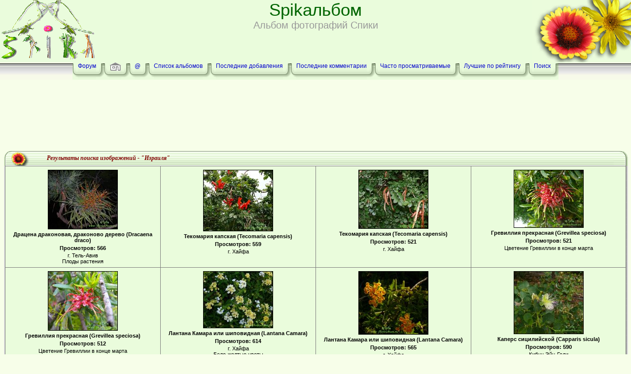

--- FILE ---
content_type: text/html; charset=utf-8
request_url: https://floriculture.me/album/thumbnails.php?album=search&keywords=on&search=%D0%98%D0%B7%D1%80%D0%B0%D0%B8%D0%BB%D1%8F
body_size: 8661
content:
<!DOCTYPE html PUBLIC "-//W3C//DTD XHTML 1.0 Transitional//EN" "http://www.w3.org/TR/xhtml1/DTD/xhtml1-transitional.dtd">
<html xmlns="http://www.w3.org/1999/xhtml" xml:lang="en" lang="en" dir="ltr">
<head>
<meta http-equiv="Content-Type" content="text/html; charset=utf-8" />
<meta http-equiv="Pragma" content="no-cache" />
<title>Результаты поиска изображений - "Израиля" - Spikальбом</title>

<link rel="stylesheet" href="css/coppermine.css" type="text/css" />
<link rel="stylesheet" href="themes/mac_ox_x/style.css" type="text/css" />
<script type="text/javascript">
/* <![CDATA[ */
    var js_vars = {"site_url":"https:\/\/www.floriculture.ru\/album","debug":false,"icon_dir":"images\/icons\/","lang_close":"\u0417\u0430\u043a\u0440\u044b\u0442\u044c","icon_close_path":"images\/icons\/close.png","not_default_theme":true};
/* ]]> */
</script>
<script type="text/javascript" src="js/jquery-1.3.2.js"></script>
<script type="text/javascript" src="js/scripts.js"></script>
<script type="text/javascript" src="js/jquery.greybox.js"></script>
<script type="text/javascript" src="js/jquery.elastic.js"></script>
<script type="text/javascript" src="js/link_target.js"></script>

<script language="JavaScript" type="text/javascript">
<!--
function MM_findObj(n, d) { //v4.01
  var p,i,x;  if(!d) d=document; if((p=n.indexOf("?"))>0&&parent.frames.length) {
    d=parent.frames[n.substring(p+1)].document; n=n.substring(0,p);}
  if(!(x=d[n])&&d.all) x=d.all[n]; for (i=0;!x&&i<d.forms.length;i++) x=d.forms[i][n];
  for(i=0;!x&&d.layers&&i<d.layers.length;i++) x=MM_findObj(n,d.layers[i].document);
  if(!x && d.getElementById) x=d.getElementById(n); return x;
}

function MM_showHideLayers() { //v6.0
  var i,p,v,obj,args=MM_showHideLayers.arguments;
  for (i=0; i<(args.length-2); i+=3) if ((obj=MM_findObj(args[i]))!=null) { v=args[i+2];
    if (obj.style) { obj=obj.style; v=(v=='show')?'visible':(v=='hide')?'hidden':v; }
    obj.visibility=v; }
}
//-->
</script>
<!--
  SVN version info:
  Coppermine version: 1.5.3
  $HeadURL: https://coppermine.svn.sourceforge.net/svnroot/coppermine/trunk/cpg1.5.x/themes/mac_ox_x/template.html $
  $Revision: 6849 $
  $LastChangedBy: gaugau $
  $Date: 2009-12-11 09:49:36 +0100 (Fr, 11 Dez 2009) $
-->
</head>
<body>
<div id="CUSTOM_HEADER">
  
</div>

<div class="top_panel">
<a href="/"><img src="/album/themes/mac_ox_x/images/top_panel_r1_c1b.gif" border="0"></a>
  <div class="top_panel_r">
    <div id="GAL_NAME">
      <h1>Spikальбом</h1>
      <h3>Альбом фотографий Спики</h3>
    </div>
  </div>
</div>

<div id="MENUS">
  <div id="SUB_MENU">
    
<table cellpadding="0" cellspacing="0" border="0" width="100%">
<tr>
    <td width="50%"></td>
<!-- BEGIN custom_link -->
        <td><img src="themes/mac_ox_x/images/menu_button_bg_left.gif" border="0" alt="" /><br /></td>
    <td style="background-image:url(themes/mac_ox_x/images/menu_button_bg_middle.gif);" valign="top">
            <a href="../forum/" title="Форум">Форум</a>
    </td>
    <td><img src="themes/mac_ox_x/images/menu_button_bg_right.gif" border="0" alt="" /><br /></td>
<!-- END custom_link -->
    <td><img src="themes/mac_ox_x/images/menu_button_bg_left.gif" border="0" alt="" /><br /></td>
    <td style="background-image:url(themes/mac_ox_x/images/menu_button_bg_middle.gif);" valign="top">
            <a href="index.php"><img src="themes/mac_ox_x/images/home.gif" border="0" alt="" /><br /></a>
    </td>
    <td><img src="themes/mac_ox_x/images/menu_button_bg_right.gif" border="0" alt="" /><br /></td>
    <td><img src="themes/mac_ox_x/images/menu_button_bg_left.gif" border="0" alt="" /><br /></td>
    <td style="background-image:url(themes/mac_ox_x/images/menu_button_bg_middle.gif);" valign="top">
            <a href="javascript:;" onmouseover="MM_showHideLayers('SYS_MENU','','show')">@</a>
    </td>
    <td><img src="themes/mac_ox_x/images/menu_button_bg_right.gif" border="0" alt="" /><br /></td>
    <td><img src="themes/mac_ox_x/images/menu_button_bg_left.gif" border="0" alt="" /><br /></td>
    <td style="background-image:url(themes/mac_ox_x/images/menu_button_bg_middle.gif);" valign="top">
            <a href="index.php?cat=0" title="Перейти к списку альбомов">Список альбомов</a>
    </td>
    <td><img src="themes/mac_ox_x/images/menu_button_bg_right.gif" border="0" alt="" /><br /></td>
    <td><img src="themes/mac_ox_x/images/menu_button_bg_left.gif" border="0" alt="" /><br /></td>
    <td style="background-image:url(themes/mac_ox_x/images/menu_button_bg_middle.gif);" valign="top">
            <a href="thumbnails.php?album=lastup" onmouseover="MM_showHideLayers('SYS_MENU','','hide')" title="Последние добавления" rel="nofollow">Последние добавления</a>
    </td>
    <td><img src="themes/mac_ox_x/images/menu_button_bg_right.gif" border="0" alt="" /><br /></td>
    <td><img src="themes/mac_ox_x/images/menu_button_bg_left.gif" border="0" alt="" /><br /></td>
    <td style="background-image:url(themes/mac_ox_x/images/menu_button_bg_middle.gif);" valign="top">
            <a href="thumbnails.php?album=lastcom" onmouseover="MM_showHideLayers('SYS_MENU','','hide')" title="Последние комментарии" rel="nofollow">Последние комментарии</a>
    </td>
    <td><img src="themes/mac_ox_x/images/menu_button_bg_right.gif" border="0" alt="" /><br /></td>
    <td><img src="themes/mac_ox_x/images/menu_button_bg_left.gif" border="0" alt="" /><br /></td>
    <td style="background-image:url(themes/mac_ox_x/images/menu_button_bg_middle.gif);" valign="top">
            <a href="thumbnails.php?album=topn" onmouseover="MM_showHideLayers('SYS_MENU','','hide')" title="Часто просматриваемые" rel="nofollow">Часто просматриваемые</a>
    </td>
    <td><img src="themes/mac_ox_x/images/menu_button_bg_right.gif" border="0" alt="" /><br /></td>
    <td><img src="themes/mac_ox_x/images/menu_button_bg_left.gif" border="0" alt="" /><br /></td>
    <td style="background-image:url(themes/mac_ox_x/images/menu_button_bg_middle.gif);" valign="top">
            <a href="thumbnails.php?album=toprated" onmouseover="MM_showHideLayers('SYS_MENU','','hide')" title="Лучшие по рейтингу" rel="nofollow">Лучшие по рейтингу</a>
    </td>
<!--    <td><img src="themes/mac_ox_x/images/menu_button_bg_right.gif" border="0" alt="" /><br /></td>
    <td><img src="themes/mac_ox_x/images/menu_button_bg_left.gif" border="0" alt="" /><br /></td>
    <td style="background-image:url(themes/mac_ox_x/images/menu_button_bg_middle.gif);" valign="top">
            <a href="thumbnails.php?album=favpics" onmouseover="MM_showHideLayers('SYS_MENU','','hide')" title="Избранные" rel="nofollow">Избранные</a>
    </td>
    <td><img src="themes/mac_ox_x/images/menu_button_bg_right.gif" border="0" alt="" /><br /></td>
    <td><img src="themes/mac_ox_x/images/menu_button_bg_left.gif" border="0" alt="" /><br /></td>
    <td style="background-image:url(themes/mac_ox_x/images/menu_button_bg_middle.gif);" valign="top">
            <a href="calendar.php" onmouseover="MM_showHideLayers('SYS_MENU','','hide')" title="По дате" rel="nofollow" class="greybox">По дате</a>
    </td>-->
    <td><img src="themes/mac_ox_x/images/menu_button_bg_right.gif" border="0" alt="" /><br /></td>
    <td><img src="themes/mac_ox_x/images/menu_button_bg_left.gif" border="0" alt="" /><br /></td>
    <td style="background-image:url(themes/mac_ox_x/images/menu_button_bg_middle.gif);" valign="top">
            <a href="search.php" onmouseover="MM_showHideLayers('SYS_MENU','','hide')" title="Поиск">Поиск</a>
    </td>
    <td><img src="themes/mac_ox_x/images/menu_button_bg_right.gif" border="0" alt="" /><br /></td>
    <td width="50%"></td>
  </tr>
</table>

  </div>
  <div id="SYS_MENU">
             |  <!-- BEGIN home -->
        <a href="index.php" title="Перейти на домашнюю страницу" >Домой</a> |
  <!-- END home -->                    <!-- BEGIN login -->
        <a href="login.php?referer=thumbnails.php%3Falbum%3Dsearch%26keywords%3Don%26search%3D%25D0%2598%25D0%25B7%25D1%2580%25D0%25B0%25D0%25B8%25D0%25BB%25D1%258F" title="Войти на сайт" >Вход</a> 
  <!-- END login -->  |
  </div>
</div>

<div id="SPIKA" style="text-align:center;color:#016401;font-size:16px;margin-bottom:10px;">
<!--	<a href="../rast/razn/sale/sale.shtml">Продажа насекомоядных и комнатных растений</a><br>-->

<script async src="//pagead2.googlesyndication.com/pagead/js/adsbygoogle.js"></script>
<!-- album -->
<ins class="adsbygoogle"
     style="display:inline-block;width:980px;height:120px"
     data-ad-client="ca-pub-5461662857164963"
     data-ad-slot="2214307536"></ins>
<script>
(adsbygoogle = window.adsbygoogle || []).push({});
</script>

</div>

<div id="GALLERY">
  
  
  <!-- Start standard table title -->
<table align="center" width="100%" cellspacing="0" cellpadding="0" class="maintablea">
        <tr>
                <td>
                        <table width="100%" cellspacing="0" cellpadding="0" class="tableh1a">
                                <tr>
                                        <td class="tableh1a"><img src="themes/mac_ox_x/images/tableh1a_bg_left.gif" alt="" /></td>
                                        <td class="tableh1a" style="background-image:url(themes/mac_ox_x/images/tableh1a_bg_middle.gif);" width="100%">Результаты поиска изображений - "Израиля"</td>
                                        <td class="tableh1a"><img src="themes/mac_ox_x/images/tableh1a_bg_right.gif" alt="" /></td>
                                </tr>
                        </table>
                </td>
        </tr>
</table>
<!-- Start standard table -->
<table align="center" width="100%" cellspacing="0" cellpadding="0">
  <tr>
   <td style="background-image:url(themes/mac_ox_x/images/main_table_r1_c1b.gif);" valign="top"><img name="main_table_r1_c1" src="themes/mac_ox_x/images/main_table_r1_c1.gif" border="0"  alt="" /></td>
        <td width="100%"><table width="100%" cellspacing="1" cellpadding="0" class="maintableb ">

        <tr>

        <td valign="top" class="thumbnails" width ="25%" align="center">
                <table width="100%" cellpadding="0" cellspacing="0">
                        <tr>
                                <td align="center">
                                        <a href="displayimage.php?pid=1456#top_display_media"><img src="albums/userpics/10002/thumb_Dracaena_draco230114.jpg" class="image thumbnail" width="140" height="119" border="0" alt="Dracaena_draco230114.jpg" title="Имя файла=Dracaena_draco230114.jpg
Размер файла=189КБ
Размеры=800x683
Дата=Дек 21, 2015" /><br /></a>
                                        <span class="thumb_title thumb_title_title">Драцена драконовая, драконово дерево (Dracaena draco)</span><span class="thumb_title thumb_title_views">Просмотров: 566</span><span class="thumb_caption thumb_caption_caption">г. Тель-Авив<br />
Плоды растения</span>
                                        
                                </td>
                        </tr>
                </table>
        </td>

        <td valign="top" class="thumbnails" width ="25%" align="center">
                <table width="100%" cellpadding="0" cellspacing="0">
                        <tr>
                                <td align="center">
                                        <a href="displayimage.php?pid=1455#top_display_media"><img src="albums/userpics/10002/thumb_Tecomaria_capensis_flowers.jpg" class="image thumbnail" width="140" height="123" border="0" alt="Tecomaria_capensis_flowers.jpg" title="Имя файла=Tecomaria_capensis_flowers.jpg
Размер файла=280КБ
Размеры=800x706
Дата=Дек 21, 2015" /><br /></a>
                                        <span class="thumb_title thumb_title_title">Текомария капская (Tecomaria capensis)</span><span class="thumb_title thumb_title_views">Просмотров: 559</span><span class="thumb_caption thumb_caption_caption">г. Хайфа</span>
                                        
                                </td>
                        </tr>
                </table>
        </td>

        <td valign="top" class="thumbnails" width ="25%" align="center">
                <table width="100%" cellpadding="0" cellspacing="0">
                        <tr>
                                <td align="center">
                                        <a href="displayimage.php?pid=1454#top_display_media"><img src="albums/userpics/10002/thumb_Tecomaria_capensis_strychki.jpg" class="image thumbnail" width="140" height="118" border="0" alt="Tecomaria_capensis_strychki.jpg" title="Имя файла=Tecomaria_capensis_strychki.jpg
Размер файла=200КБ
Размеры=800x676
Дата=Дек 21, 2015" /><br /></a>
                                        <span class="thumb_title thumb_title_title">Текомария капская (Tecomaria capensis)</span><span class="thumb_title thumb_title_views">Просмотров: 521</span><span class="thumb_caption thumb_caption_caption">г. Хайфа</span>
                                        
                                </td>
                        </tr>
                </table>
        </td>

        <td valign="top" class="thumbnails" width ="25%" align="center">
                <table width="100%" cellpadding="0" cellspacing="0">
                        <tr>
                                <td align="center">
                                        <a href="displayimage.php?pid=1451#top_display_media"><img src="albums/userpics/10002/thumb_Grevillea_speciosa.jpg" class="image thumbnail" width="140" height="116" border="0" alt="Grevillea_speciosa.jpg" title="Имя файла=Grevillea_speciosa.jpg
Размер файла=171КБ
Размеры=800x666
Дата=Дек 21, 2015" /><br /></a>
                                        <span class="thumb_title thumb_title_title">Гревиллия прекрасная (Grevillea speciosa)</span><span class="thumb_title thumb_title_views">Просмотров: 521</span><span class="thumb_caption thumb_caption_caption">Цветение Гревиллии в конце марта</span>
                                        
                                </td>
                        </tr>
                </table>
        </td>

        </tr>
        <tr>

        <td valign="top" class="thumbnails" width ="25%" align="center">
                <table width="100%" cellpadding="0" cellspacing="0">
                        <tr>
                                <td align="center">
                                        <a href="displayimage.php?pid=1450#top_display_media"><img src="albums/userpics/10002/thumb_Grevillea_speciosa_.jpg" class="image thumbnail" width="140" height="119" border="0" alt="Grevillea_speciosa_.jpg" title="Имя файла=Grevillea_speciosa_.jpg
Размер файла=140КБ
Размеры=800x683
Дата=Дек 21, 2015" /><br /></a>
                                        <span class="thumb_title thumb_title_title">Гревиллия прекрасная (Grevillea speciosa)</span><span class="thumb_title thumb_title_views">Просмотров: 512</span><span class="thumb_caption thumb_caption_caption">Цветение Гревиллии в конце марта</span>
                                        
                                </td>
                        </tr>
                </table>
        </td>

        <td valign="top" class="thumbnails" width ="25%" align="center">
                <table width="100%" cellpadding="0" cellspacing="0">
                        <tr>
                                <td align="center">
                                        <a href="displayimage.php?pid=1414#top_display_media"><img src="albums/userpics/10002/thumb_Lantana_camara_beluy.jpg" class="image thumbnail" width="140" height="114" border="0" alt="Lantana_camara_beluy.jpg" title="Имя файла=Lantana_camara_beluy.jpg
Размер файла=212КБ
Размеры=800x656
Дата=Авг 04, 2015" /><br /></a>
                                        <span class="thumb_title thumb_title_title">Лантана Камара или шиповидная (Lantana Camara)</span><span class="thumb_title thumb_title_views">Просмотров: 614</span><span class="thumb_caption thumb_caption_caption">г. Хайфа<br />
Бело-желтые цветы</span>
                                        
                                </td>
                        </tr>
                </table>
        </td>

        <td valign="top" class="thumbnails" width ="25%" align="center">
                <table width="100%" cellpadding="0" cellspacing="0">
                        <tr>
                                <td align="center">
                                        <a href="displayimage.php?pid=1413#top_display_media"><img src="albums/userpics/10002/thumb_Lantana_camara_jeltuy.jpg" class="image thumbnail" width="140" height="127" border="0" alt="Lantana_camara_jeltuy.jpg" title="Имя файла=Lantana_camara_jeltuy.jpg
Размер файла=148КБ
Размеры=800x726
Дата=Авг 04, 2015" /><br /></a>
                                        <span class="thumb_title thumb_title_title">Лантана Камара или шиповидная (Lantana Camara)</span><span class="thumb_title thumb_title_views">Просмотров: 565</span><span class="thumb_caption thumb_caption_caption">г. Хайфа<br />
Желтые цветы</span>
                                        
                                </td>
                        </tr>
                </table>
        </td>

        <td valign="top" class="thumbnails" width ="25%" align="center">
                <table width="100%" cellpadding="0" cellspacing="0">
                        <tr>
                                <td align="center">
                                        <a href="displayimage.php?pid=1412#top_display_media"><img src="albums/userpics/10002/thumb_Capparis_sicula_flower_.jpg" class="image thumbnail" width="140" height="126" border="0" alt="Capparis_sicula_flower_.jpg" title="Имя файла=Capparis_sicula_flower_.jpg
Размер файла=152КБ
Размеры=800x725
Дата=Авг 04, 2015" /><br /></a>
                                        <span class="thumb_title thumb_title_title">Каперс сицилийской (Capparis sicula)</span><span class="thumb_title thumb_title_views">Просмотров: 590</span><span class="thumb_caption thumb_caption_caption">Кибуц Эйн-Геди<br />
Цветок каперса</span>
                                        
                                </td>
                        </tr>
                </table>
        </td>

        </tr>
        <tr>

        <td valign="top" class="thumbnails" width ="25%" align="center">
                <table width="100%" cellpadding="0" cellspacing="0">
                        <tr>
                                <td align="center">
                                        <a href="displayimage.php?pid=1411#top_display_media"><img src="albums/userpics/10002/thumb_Melia_azedarach_plod.jpg" class="image thumbnail" width="125" height="140" border="0" alt="Melia_azedarach_plod.jpg" title="Имя файла=Melia_azedarach_plod.jpg
Размер файла=286КБ
Размеры=700x784
Дата=Авг 04, 2015" /><br /></a>
                                        <span class="thumb_title thumb_title_title">Мелия ацедарах (Melia azedarach) </span><span class="thumb_title thumb_title_views">Просмотров: 565</span><span class="thumb_caption thumb_caption_caption">г. Хайфа<br />
Цветы с плодами</span>
                                        
                                </td>
                        </tr>
                </table>
        </td>

        <td valign="top" class="thumbnails" width ="25%" align="center">
                <table width="100%" cellpadding="0" cellspacing="0">
                        <tr>
                                <td align="center">
                                        <a href="displayimage.php?pid=1401#top_display_media"><img src="albums/userpics/10002/thumb_Acacia_victoriae_fruit_seeds.jpg" class="image thumbnail" width="140" height="99" border="0" alt="Acacia_victoriae_fruit_seeds.jpg" title="Имя файла=Acacia_victoriae_fruit_seeds.jpg
Размер файла=67КБ
Размеры=800x570
Дата=Июль 21, 2015" /><br /></a>
                                        <span class="thumb_title thumb_title_title">Акация Виктории (Acacia victoriae)</span><span class="thumb_title thumb_title_views">Просмотров: 536</span><span class="thumb_caption thumb_caption_caption">Плод и семена акации</span>
                                        
                                </td>
                        </tr>
                </table>
        </td>

        <td valign="top" class="thumbnails" width ="25%" align="center">
                <table width="100%" cellpadding="0" cellspacing="0">
                        <tr>
                                <td align="center">
                                        <a href="displayimage.php?pid=1400#top_display_media"><img src="albums/userpics/10002/thumb_Acacia_victoriae_fruit.jpg" class="image thumbnail" width="140" height="120" border="0" alt="Acacia_victoriae_fruit.jpg" title="Имя файла=Acacia_victoriae_fruit.jpg
Размер файла=320КБ
Размеры=800x688
Дата=Июль 21, 2015" /><br /></a>
                                        <span class="thumb_title thumb_title_title">Акация Виктории (Acacia victoriae)</span><span class="thumb_title thumb_title_views">Просмотров: 573</span><span class="thumb_caption thumb_caption_caption">Голанские высоты<br />
Плоды на дереве</span>
                                        
                                </td>
                        </tr>
                </table>
        </td>

        <td valign="top" class="thumbnails" width ="25%" align="center">
                <table width="100%" cellpadding="0" cellspacing="0">
                        <tr>
                                <td align="center">
                                        <a href="displayimage.php?pid=1399#top_display_media"><img src="albums/userpics/10002/thumb_Acacia_victoriae_fruit_.jpg" class="image thumbnail" width="140" height="125" border="0" alt="Acacia_victoriae_fruit_.jpg" title="Имя файла=Acacia_victoriae_fruit_.jpg
Размер файла=284КБ
Размеры=800x715
Дата=Июль 21, 2015" /><br /></a>
                                        <span class="thumb_title thumb_title_title">Акация Виктории (Acacia victoriae)</span><span class="thumb_title thumb_title_views">Просмотров: 548</span><span class="thumb_caption thumb_caption_caption">Голанские высоты<br />
Плоды и семена Акации Виктории на земле</span>
                                        
                                </td>
                        </tr>
                </table>
        </td>

        </tr>
        <tr>

        <td valign="top" class="thumbnails" width ="25%" align="center">
                <table width="100%" cellpadding="0" cellspacing="0">
                        <tr>
                                <td align="center">
                                        <a href="displayimage.php?pid=1398#top_display_media"><img src="albums/userpics/10002/thumb_Acacia_farnesiana.jpg" class="image thumbnail" width="140" height="105" border="0" alt="Acacia_farnesiana.jpg" title="Имя файла=Acacia_farnesiana.jpg
Размер файла=290КБ
Размеры=800x600
Дата=Июль 21, 2015" /><br /></a>
                                        <span class="thumb_title thumb_title_title">Акация Фарнеза (Acacia farnesiana)</span><span class="thumb_title thumb_title_views">Просмотров: 548</span><span class="thumb_caption thumb_caption_caption">Голанские высоты<br />
Плоды акации</span>
                                        
                                </td>
                        </tr>
                </table>
        </td>

        <td valign="top" class="thumbnails" width ="25%" align="center">
                <table width="100%" cellpadding="0" cellspacing="0">
                        <tr>
                                <td align="center">
                                        <a href="displayimage.php?pid=1397#top_display_media"><img src="albums/userpics/10002/thumb_Acacia_farnesiana_fruit.jpg" class="image thumbnail" width="140" height="103" border="0" alt="Acacia_farnesiana_fruit.jpg" title="Имя файла=Acacia_farnesiana_fruit.jpg
Размер файла=65КБ
Размеры=800x589
Дата=Июль 21, 2015" /><br /></a>
                                        <span class="thumb_title thumb_title_title">Акация Фарнеза (Acacia farnesiana)</span><span class="thumb_title thumb_title_views">Просмотров: 522</span><span class="thumb_caption thumb_caption_caption">Плод и семена акации</span>
                                        
                                </td>
                        </tr>
                </table>
        </td>

        <td valign="top" class="thumbnails" width ="25%" align="center">
                <table width="100%" cellpadding="0" cellspacing="0">
                        <tr>
                                <td align="center">
                                        <a href="displayimage.php?pid=1396#top_display_media"><img src="albums/userpics/10002/thumb_Carissa_grandiflora_plod.jpg" class="image thumbnail" width="140" height="127" border="0" alt="Carissa_grandiflora_plod.jpg" title="Имя файла=Carissa_grandiflora_plod.jpg
Размер файла=235КБ
Размеры=800x729
Дата=Июль 19, 2015" /><br /></a>
                                        <span class="thumb_title thumb_title_title">Карисса крупноплодная (Carissa grandiflora)</span><span class="thumb_title thumb_title_views">Просмотров: 600</span><span class="thumb_caption thumb_caption_caption">г. Хайфа<br />
Плоды кариссы</span>
                                        
                                </td>
                        </tr>
                </table>
        </td>

        <td valign="top" class="thumbnails" width ="25%" align="center">
                <table width="100%" cellpadding="0" cellspacing="0">
                        <tr>
                                <td align="center">
                                        <a href="displayimage.php?pid=1395#top_display_media"><img src="albums/userpics/10002/thumb_Capparis_sicula_byton.jpg" class="image thumbnail" width="140" height="105" border="0" alt="Capparis_sicula_byton.jpg" title="Имя файла=Capparis_sicula_byton.jpg
Размер файла=180КБ
Размеры=800x600
Дата=Июль 18, 2015" /><br /></a>
                                        <span class="thumb_title thumb_title_title">Каперс сицилийской (Capparis sicula)</span><span class="thumb_title thumb_title_views">Просмотров: 517</span><span class="thumb_caption thumb_caption_caption">г. Хайфа<br />
Бутон</span>
                                        
                                </td>
                        </tr>
                </table>
        </td>

        </tr>
        <tr>

        <td valign="top" class="thumbnails" width ="25%" align="center">
                <table width="100%" cellpadding="0" cellspacing="0">
                        <tr>
                                <td align="center">
                                        <a href="displayimage.php?pid=1394#top_display_media"><img src="albums/userpics/10002/thumb_Capparis_sicula_flower.jpg" class="image thumbnail" width="140" height="105" border="0" alt="Capparis_sicula_flower.jpg" title="Имя файла=Capparis_sicula_flower.jpg
Размер файла=162КБ
Размеры=800x600
Дата=Июль 18, 2015" /><br /></a>
                                        <span class="thumb_title thumb_title_title">Каперс сицилийской (Capparis sicula)</span><span class="thumb_title thumb_title_views">Просмотров: 529</span><span class="thumb_caption thumb_caption_caption">г. Хайфа<br />
Цветение</span>
                                        
                                </td>
                        </tr>
                </table>
        </td>

        <td valign="top" class="thumbnails" width ="25%" align="center">
                <table width="100%" cellpadding="0" cellspacing="0">
                        <tr>
                                <td align="center">
                                        <a href="displayimage.php?pid=1393#top_display_media"><img src="albums/userpics/10002/thumb_Peltophorum_pterocarpum.jpg" class="image thumbnail" width="140" height="105" border="0" alt="Peltophorum_pterocarpum.jpg" title="Имя файла=Peltophorum_pterocarpum.jpg
Размер файла=173КБ
Размеры=800x600
Дата=Июль 18, 2015" /><br /></a>
                                        <span class="thumb_title thumb_title_title">Пелтофорум крылатоплодный, Цезальпиния ржавая (Peltophorum pterocarpum)</span><span class="thumb_title thumb_title_views">Просмотров: 564</span><span class="thumb_caption thumb_caption_caption">г. Хайфа<br />
Цветение</span>
                                        
                                </td>
                        </tr>
                </table>
        </td>

        <td valign="top" class="thumbnails" width ="25%" align="center">
                <table width="100%" cellpadding="0" cellspacing="0">
                        <tr>
                                <td align="center">
                                        <a href="displayimage.php?pid=1392#top_display_media"><img src="albums/userpics/10002/thumb_Lagerstroemia_indica.jpg" class="image thumbnail" width="140" height="112" border="0" alt="Lagerstroemia_indica.jpg" title="Имя файла=Lagerstroemia_indica.jpg
Размер файла=172КБ
Размеры=800x642
Дата=Июль 18, 2015" /><br /></a>
                                        <span class="thumb_title thumb_title_title">Лагерстрёмия индийская, индийская сирень (Lagerstroemia indica)</span><span class="thumb_title thumb_title_views">Просмотров: 594</span><span class="thumb_caption thumb_caption_caption">Голанские высоты<br />
Цветение</span>
                                        
                                </td>
                        </tr>
                </table>
        </td>

        <td valign="top" class="thumbnails" width ="25%" align="center">
                <table width="100%" cellpadding="0" cellspacing="0">
                        <tr>
                                <td align="center">
                                        <a href="displayimage.php?pid=1391#top_display_media"><img src="albums/userpics/10002/thumb_Arum_plod.jpg" class="image thumbnail" width="140" height="121" border="0" alt="Arum_plod.jpg" title="Имя файла=Arum_plod.jpg
Размер файла=216КБ
Размеры=800x694
Дата=Июль 18, 2015" /><br /></a>
                                        <span class="thumb_title thumb_title_title">Аронник</span><span class="thumb_title thumb_title_views">Просмотров: 554</span><span class="thumb_caption thumb_caption_caption">г. Хайфа<br />
Плоды. В окружении филодендрона.</span>
                                        
                                </td>
                        </tr>
                </table>
        </td>

        </tr>
        <tr>

        <td valign="top" class="thumbnails" width ="25%" align="center">
                <table width="100%" cellpadding="0" cellspacing="0">
                        <tr>
                                <td align="center">
                                        <a href="displayimage.php?pid=1390#top_display_media"><img src="albums/userpics/10002/thumb_Echium_angustifolium.jpg" class="image thumbnail" width="140" height="105" border="0" alt="Echium_angustifolium.jpg" title="Имя файла=Echium_angustifolium.jpg
Размер файла=202КБ
Размеры=800x600
Дата=Июль 18, 2015" /><br /></a>
                                        <span class="thumb_title thumb_title_title">Синяк узколистный (Echium_angustifolium)</span><span class="thumb_title thumb_title_views">Просмотров: 547</span><span class="thumb_caption thumb_caption_caption">Крепость Нимрод</span>
                                        
                                </td>
                        </tr>
                </table>
        </td>

        <td valign="top" class="thumbnails" width ="25%" align="center">
                <table width="100%" cellpadding="0" cellspacing="0">
                        <tr>
                                <td align="center">
                                        <a href="displayimage.php?pid=1389#top_display_media"><img src="albums/userpics/10002/thumb_Echium_angustifolium_flowers.jpg" class="image thumbnail" width="140" height="105" border="0" alt="Echium_angustifolium_flowers.jpg" title="Имя файла=Echium_angustifolium_flowers.jpg
Размер файла=187КБ
Размеры=800x600
Дата=Июль 18, 2015" /><br /></a>
                                        <span class="thumb_title thumb_title_title">Синяк узколистный (Echium_angustifolium)</span><span class="thumb_title thumb_title_views">Просмотров: 526</span><span class="thumb_caption thumb_caption_caption">Крепость Нимрод<br />
Цветение</span>
                                        
                                </td>
                        </tr>
                </table>
        </td>

        <td valign="top" class="thumbnails" width ="25%" align="center">
                <table width="100%" cellpadding="0" cellspacing="0">
                        <tr>
                                <td align="center">
                                        <a href="displayimage.php?pid=1388#top_display_media"><img src="albums/userpics/10002/thumb_Ailanthus_altissima.jpg" class="image thumbnail" width="140" height="105" border="0" alt="Ailanthus_altissima.jpg" title="Имя файла=Ailanthus_altissima.jpg
Размер файла=197КБ
Размеры=800x600
Дата=Июль 15, 2015" /><br /></a>
                                        <span class="thumb_title thumb_title_title">Айлант высочайший (Ailanthus altissima)</span><span class="thumb_title thumb_title_views">Просмотров: 567</span><span class="thumb_caption thumb_caption_caption">г. Хайфа<br />
Плоды</span>
                                        
                                </td>
                        </tr>
                </table>
        </td>

        <td valign="top" class="thumbnails" width ="25%" align="center">
                <table width="100%" cellpadding="0" cellspacing="0">
                        <tr>
                                <td align="center">
                                        <a href="displayimage.php?pid=1387#top_display_media"><img src="albums/userpics/10002/thumb_Beaucarnea_recurvata.jpg" class="image thumbnail" width="106" height="140" border="0" alt="Beaucarnea_recurvata.jpg" title="Имя файла=Beaucarnea_recurvata.jpg
Размер файла=272КБ
Размеры=600x787
Дата=Июль 14, 2015" /><br /></a>
                                        <span class="thumb_title thumb_title_title">Нолина или Бокарнея отогнутая (Beaucarnea recurvata)</span><span class="thumb_title thumb_title_views">Просмотров: 538</span><span class="thumb_caption thumb_caption_caption">Кибуц Эйн-Геди</span>
                                        
                                </td>
                        </tr>
                </table>
        </td>

        </tr>
        <tr>

        <td valign="top" class="thumbnails" width ="25%" align="center">
                <table width="100%" cellpadding="0" cellspacing="0">
                        <tr>
                                <td align="center">
                                        <a href="displayimage.php?pid=1386#top_display_media"><img src="albums/userpics/10002/thumb_Hedera_helix_plod.jpg" class="image thumbnail" width="140" height="110" border="0" alt="Hedera_helix_plod.jpg" title="Имя файла=Hedera_helix_plod.jpg
Размер файла=144КБ
Размеры=800x631
Дата=Июль 14, 2015" /><br /></a>
                                        <span class="thumb_title thumb_title_title">Плющ обыкновенный (Нedera helix)</span><span class="thumb_title thumb_title_views">Просмотров: 525</span><span class="thumb_caption thumb_caption_caption">г. Хайфа<br />
Плоды плюща</span>
                                        
                                </td>
                        </tr>
                </table>
        </td>

        <td valign="top" class="thumbnails" width ="25%" align="center">
                <table width="100%" cellpadding="0" cellspacing="0">
                        <tr>
                                <td align="center">
                                        <a href="displayimage.php?pid=1385#top_display_media"><img src="albums/userpics/10002/thumb_Hedera_helix_plod_.jpg" class="image thumbnail" width="140" height="105" border="0" alt="Hedera_helix_plod_.jpg" title="Имя файла=Hedera_helix_plod_.jpg
Размер файла=156КБ
Размеры=800x600
Дата=Июль 14, 2015" /><br /></a>
                                        <span class="thumb_title thumb_title_title">Плющ обыкновенный (Нedera helix)</span><span class="thumb_title thumb_title_views">Просмотров: 515</span><span class="thumb_caption thumb_caption_caption">г. Хайфа<br />
Плоды плюща</span>
                                        
                                </td>
                        </tr>
                </table>
        </td>

        <td valign="top" class="thumbnails" width ="25%" align="center">
                <table width="100%" cellpadding="0" cellspacing="0">
                        <tr>
                                <td align="center">
                                        <a href="displayimage.php?pid=1384#top_display_media"><img src="albums/userpics/10002/thumb_Adenium_multiflorum_eyn_gedi.jpg" class="image thumbnail" width="140" height="118" border="0" alt="Adenium_multiflorum_eyn_gedi.jpg" title="Имя файла=Adenium_multiflorum_eyn_gedi.jpg
Размер файла=194КБ
Размеры=800x676
Дата=Июль 14, 2015" /><br /></a>
                                        <span class="thumb_title thumb_title_title">Адениум многоцветковый (Adenium multiflorum)</span><span class="thumb_title thumb_title_views">Просмотров: 544</span><span class="thumb_caption thumb_caption_caption">Кибуц Эйн-Геди<br />
</span>
                                        
                                </td>
                        </tr>
                </table>
        </td>

        <td valign="top" class="thumbnails" width ="25%" align="center">
                <table width="100%" cellpadding="0" cellspacing="0">
                        <tr>
                                <td align="center">
                                        <a href="displayimage.php?pid=1383#top_display_media"><img src="albums/userpics/10002/thumb_Ruscus_aculeatus.jpg" class="image thumbnail" width="140" height="105" border="0" alt="Ruscus_aculeatus.jpg" title="Имя файла=Ruscus_aculeatus.jpg
Размер файла=268КБ
Размеры=800x600
Дата=Июль 14, 2015" /><br /></a>
                                        <span class="thumb_title thumb_title_title">Иглица колючая (Ruscus aculeatus)</span><span class="thumb_title thumb_title_views">Просмотров: 524</span><span class="thumb_caption thumb_caption_caption">г. Хайфа</span>
                                        
                                </td>
                        </tr>
                </table>
        </td>

        </tr>

        <tr>
                <td colspan="4" style="padding: 0px;">
                        <table width="100%" cellspacing="0" cellpadding="0">
                                <tr>
                                       <td width="100%" align="left" valign="middle" class="tableh1" style="white-space: nowrap">Файлов: 148 / Страниц: 6</td>
<td align="center" valign="middle" style="white-space: nowrap; padding-right: 10px;" class="navmenu">            <span id="tabs_dropdown_span0"></span>
            <script type="text/javascript"><!--
                $('#tabs_dropdown_span0').html('Перейти к странице <select id="tabs_dropdown_select0" onchange="if (this.options[this.selectedIndex].value != -1) { window.location.href = this.options[this.selectedIndex].value; }"><\/select>');
                for (page = 1; page <= 6; page++) {
                    var page_link = 'thumbnails.php?album=search&amp;cat=0&amp;page=%d';
                    var selected = '';
                    if (page == 1) {
                        selected = ' selected="selected"';
                    }
                    $('#tabs_dropdown_select0').append('<option value="' + page_link.replace( /%d/, page ) + '"' + selected + '>' + page + '<\/option>');
                }
         --></script></td>
<td align="center" valign="middle" class="tableb tableb_alternate">1</td><td align="center" valign="middle" class="navmenu"><a href="thumbnails.php?album=search&amp;cat=0&amp;page=2">2</a></td>
<td><img src="images/spacer.gif" width="1" height="1" border="0" alt="" /></td>
<td align="center" valign="middle" class="navmenu"><a href="thumbnails.php?album=search&amp;cat=0&amp;page=3">3</a></td>
<td><img src="images/spacer.gif" width="1" height="1" border="0" alt="" /></td>
<td align="center" valign="middle" class="navmenu"><a href="thumbnails.php?album=search&amp;cat=0&amp;page=4">4</a></td>
<td><img src="images/spacer.gif" width="1" height="1" border="0" alt="" /></td>
<td align="center" valign="middle" class="navmenu"><a href="thumbnails.php?album=search&amp;cat=0&amp;page=5">5</a></td>
<td align="center" valign="middle" class="navmenu"><a href="thumbnails.php?album=search&amp;cat=0&amp;page=6">6</a></td>
<td align="center" valign="middle" class="navmenu"><a href="thumbnails.php?album=search&amp;cat=0&amp;page=2"><img src="images/icons/tab_right.png" border="0" alt="" width="16" height="16" title="Следующий" class="icon" /></a></td>

                                </tr>
                        </table>
                </td>
        </tr>
        </table>
   </td>
   <td style="background-image:url(themes/mac_ox_x/images/main_table_r1_c3b.gif);" valign="top"><img name="main_table_r1_c3" src="themes/mac_ox_x/images/main_table_r1_c3.gif" border="0"  alt="" /></td>
  </tr>
  <tr>
   <td><img name="main_table_r2_c1" src="themes/mac_ox_x/images/main_table_r2_c1.gif" width="10" height="4" border="0"  alt="" /></td>
   <td style="background-image:url(themes/mac_ox_x/images/main_table_r2_c2b.gif);"><img name="main_table_r2_c2" src="themes/mac_ox_x/images/main_table_r2_c2.gif" border="0"  alt="" /></td>
   <td><img name="main_table_r2_c3" src="themes/mac_ox_x/images/main_table_r2_c3.gif" width="10" height="4" border="0"  alt="" /></td>
  </tr>
</table>
<!-- End standard table -->

        <img src="images/spacer.gif" width="1" height="7" border="" alt="" /><br />

</div>

<div id="CUSTOM_FOOTER">
  <div align="center">
<!-- Yandex.Metrika counter -->
<script type="text/javascript" >
	(function (d, w, c) {
		(w[c] = w[c] || []).push(function() {
			try {
				w.yaCounter47788141 = new Ya.Metrika({
					id:47788141,
					clickmap:true,
					trackLinks:true,
					accurateTrackBounce:true
				});
			} catch(e) { }
		});

		var n = d.getElementsByTagName("script")[0],
			s = d.createElement("script"),
			f = function () { n.parentNode.insertBefore(s, n); };
		s.type = "text/javascript";
		s.async = true;
		s.src = "https://mc.yandex.ru/metrika/watch.js";

		if (w.opera == "[object Opera]") {
			d.addEventListener("DOMContentLoaded", f, false);
		} else { f(); }
	})(document, window, "yandex_metrika_callbacks");
</script>
<noscript><div><img src="https://mc.yandex.ru/watch/47788141" style="position:absolute; left:-9999px;" alt="" /></div></noscript>
<!-- /Yandex.Metrika counter -->
<!--noindex-->
<!-- Rating@Mail.ru counter -->
<script type="text/javascript">
var _tmr = window._tmr || (window._tmr = []);
_tmr.push({id: "298582", type: "pageView", start: (new Date()).getTime()});
(function (d, w, id) {
  if (d.getElementById(id)) return;
  var ts = d.createElement("script"); ts.type = "text/javascript"; ts.async = true; ts.id = id;
  ts.src = (d.location.protocol == "https:" ? "https:" : "http:") + "//top-fwz1.mail.ru/js/code.js";
  var f = function () {var s = d.getElementsByTagName("script")[0]; s.parentNode.insertBefore(ts, s);};
  if (w.opera == "[object Opera]") { d.addEventListener("DOMContentLoaded", f, false); } else { f(); }
})(document, window, "topmailru-code");
</script><noscript><div>
<img src="//top-fwz1.mail.ru/counter?id=298582;js=na" style="border:0;position:absolute;left:-9999px;" alt="" />
</div></noscript>
<!-- //Rating@Mail.ru counter -->
<!-- Rating@Mail.ru logo -->
<a href="https://top.mail.ru/jump?from=298582">
<img src="//top-fwz1.mail.ru/counter?id=298582;t=496;l=1" 
style="border:0;" height="31" width="88" alt="Рейтинг@Mail.ru" /></a>
<!-- //Rating@Mail.ru logo -->


<!--/noindex-->
</div>

</div>


<div class="footer" align="center" style="padding:10px;display:block;visibility:visible; font-family: Verdana,Arial,sans-serif;">Powered by <a href="http://coppermine-gallery.net/" title="Coppermine Photo Gallery" rel="external">Coppermine Photo Gallery</a></div>

<!--Coppermine Photo Gallery 1.5.46 (stable)-->
</body>
</html>

--- FILE ---
content_type: text/html; charset=utf-8
request_url: https://www.google.com/recaptcha/api2/aframe
body_size: 267
content:
<!DOCTYPE HTML><html><head><meta http-equiv="content-type" content="text/html; charset=UTF-8"></head><body><script nonce="mS6ORMUfM_15XUsUKfi0sw">/** Anti-fraud and anti-abuse applications only. See google.com/recaptcha */ try{var clients={'sodar':'https://pagead2.googlesyndication.com/pagead/sodar?'};window.addEventListener("message",function(a){try{if(a.source===window.parent){var b=JSON.parse(a.data);var c=clients[b['id']];if(c){var d=document.createElement('img');d.src=c+b['params']+'&rc='+(localStorage.getItem("rc::a")?sessionStorage.getItem("rc::b"):"");window.document.body.appendChild(d);sessionStorage.setItem("rc::e",parseInt(sessionStorage.getItem("rc::e")||0)+1);localStorage.setItem("rc::h",'1768368556077');}}}catch(b){}});window.parent.postMessage("_grecaptcha_ready", "*");}catch(b){}</script></body></html>

--- FILE ---
content_type: text/css; charset=windows-1251
request_url: https://floriculture.me/album/css/coppermine.css
body_size: 781
content:
/*************************
  Coppermine Photo Gallery
  ************************
  Copyright (c) 2003-2017 Coppermine Dev Team
  v1.0 originally written by Gregory Demar

  This program is free software; you can redistribute it and/or modify
  it under the terms of the GNU General Public License version 3
  as published by the Free Software Foundation.

  ********************************************
  Coppermine version: 1.5.46
  $HeadURL: https://svn.code.sf.net/p/coppermine/code/trunk/cpg1.5.x/css/coppermine.css $
  $Revision: 8873 $
  ********************************************
  This file contains the overall, theme-independant stylesheet definitions.
  Do NOT edit this file unless you REALLY know what you're doing!
**********************************************/

form {
    margin-top:0px;
    margin-bottom:0px;
}

.inline {
    display:inline;
}

#vanity a {
    display:block;
    width:57px;
    height:20px;
    margin: 3px 20px;
}

#vanity img {
    border:0
}
#v_php {
    float:left;
    background-image:url(../images/vanity/powered-php.gif);
}
#v_php:hover {
    background-image:url(../images/vanity/h_powered-php.gif);
}
#v_mysql {
    float:left;
    background-image:url(../images/vanity/powered-mysql.gif);
}
#v_mysql:hover  {
    background-image:url(../images/vanity/h_powered-mysql.gif);
}
#v_xhtml {
    float:right;background-image:url(../images/vanity/valid-xhtml10.gif);
}
#v_xhtml:hover {
    background-image:url(../images/vanity/h_valid-xhtml10.gif);
}
#v_css {
    float:right;
    background-image:url(../images/vanity/valid-css.gif);
}
#v_css:hover {
    background-image:url(../images/vanity/h_valid-css.gif);
}

.detail_head_collapsed, .detail_head_expanded {
    cursor: pointer;
    position: relative;
    padding: 5px 10px;
    background-repeat:no-repeat;
    background-position:center left;
}

.detail_head_collapsed {
    background-image:url('../images/tree/plus.gif');
}

.detail_head_expanded {
    background-image:url('../images/tree/minus.gif');
}

.detail_body {
}

input.spin-button {
    padding-right:20px;
    background-repeat:no-repeat;
    background-position:100% 0%;
    background-image:url(../images/spinbtn_updn.gif);
}

input.spin-button.up {
    cursor:pointer;
    background-position:100% -18px;
}
input.spin-button.down {
    cursor:pointer;
    background-position:100% -36px;
}

/* Greybox used for help pop-ups */
#GB_overlay {
  background-image: url(../images/overlay.png);
  position: absolute;
  margin: auto;
  top: 0;
  left: 0;
  z-index: 100;
  width:  100%;
  height: 100%;
}

* html #GB_overlay {
  background-color: #000000;
  background-color: transparent;
  background-image: url(../images/spacer.gif);
}

#GB_window {
  top: 10px;
  left: 0px;
  position: absolute;
  overflow: auto;
  width: 600px;
  height: 400px;
  z-index: 150;
}

#GB_frame {
  border: 0;
  overflow: auto;
  width: 100%;
  height: 378px;
}

#GB_window img {
  position: absolute;
  top: 2px;
  right: 5px;
  cursor: pointer;
}

.dragHandle {
    background-image: url(../images/icons/move.png)  ;
    background-position:center center;
    background-repeat:no-repeat;
    width: 50px;
    height: 14px;
}

.explanation {
    font-size: 80%;
}

/** Filmstrip styles */
div#film {
    padding: 5px 0 5px 0;
    overflow:hidden;
}

.clearer {
    clear:both;
}

/* Styles for the standard button lists.
------------------------------------------------------- */
.buttonlist ul {
	z-index: 100;
	padding: 5px;
	margin: 0 0.2em 0 0;
}

.buttonlist ul li {
	margin: 0;
	padding: 0;
	list-style: none;
	float: left;
}

.buttonlist ul li a {
	margin-right: 10px;
}

--- FILE ---
content_type: application/x-javascript; charset=windows-1251
request_url: https://floriculture.me/album/js/jquery.greybox.js
body_size: 601
content:
/*************************
  Coppermine Photo Gallery
  ************************
  Copyright (c) 2003-2017 Coppermine Dev Team
  v1.0 originally written by Gregory DEMAR

  This program is free software; you can redistribute it and/or modify
  it under the terms of the GNU General Public License version 3
  as published by the Free Software Foundation.

  ********************************************
  Coppermine version: 1.5.46
  $HeadURL: https://svn.code.sf.net/p/coppermine/code/trunk/cpg1.5.x/js/jquery.greybox.js $
  $Revision: 8873 $
**********************************************/

/* Greybox Redux
 * Required: http://jquery.com/
 * Written by: John Resig
 * Based on code by: 4mir Salihefendic (http://amix.dk)
 * License: LGPL (read more in LGPL.txt)
 */

var GB_DONE = false;
var GB_HEIGHT = 400;
var GB_WIDTH = 600;

function GB_show(caption, url, height, width) {
  GB_HEIGHT = height || 400;
  GB_WIDTH = width || 600;
  if(!GB_DONE) {
    $(document.body)
      .append("<div id=\"GB_overlay\"></div><div id=\"GB_window\"><div id=\"GB_caption\" class=\"tableh1\"></div>"
        + "<img src=\""+js_vars.icon_close_path+"\" alt=\"\" title=\""+js_vars.lang_close+"\"/></div>");
    $("#GB_window img").click(GB_hide);
    $("#GB_overlay").click(GB_hide);
    $(window).resize(GB_position);
    $(window).scroll(GB_position);
    GB_DONE = true;
  }

  $("#GB_frame").remove();
  $("#GB_window").append("<iframe id=\"GB_frame\" src=\""+url+"\"></iframe>");

  $("#GB_caption").html(caption);
  $("#GB_overlay").show();
  GB_position();

  if(GB_ANIMATION)
    $("#GB_window").slideDown("slow");
  else
    $("#GB_window").show();
}

function GB_hide() {
  $("#GB_window,#GB_overlay").hide();
}

function GB_position()
{
    var de = document.documentElement;
    var h = self.innerHeight || (de&&de.clientHeight) || document.body.clientHeight;
    var w = self.innerWidth || (de&&de.clientWidth) || document.body.clientWidth;
    var iebody=(document.compatMode && document.compatMode != "BackCompat")? document.documentElement : document.body;
    var dsocleft=document.all? iebody.scrollLeft : pageXOffset;
    var dsoctop=document.all? iebody.scrollTop : pageYOffset;
    
    var height = h < GB_HEIGHT ? h - 32 : GB_HEIGHT;
    var top = (h - height)/2 + dsoctop;
    
    $("#GB_window").css({width:GB_WIDTH+"px",height:height+"px",
      left: ((w - GB_WIDTH)/2)+"px", top: top+"px" });
    $("#GB_frame").css("height",height - 32 +"px");
    $("#GB_overlay").css({height:h, top:dsoctop + "px", width:w});
}
